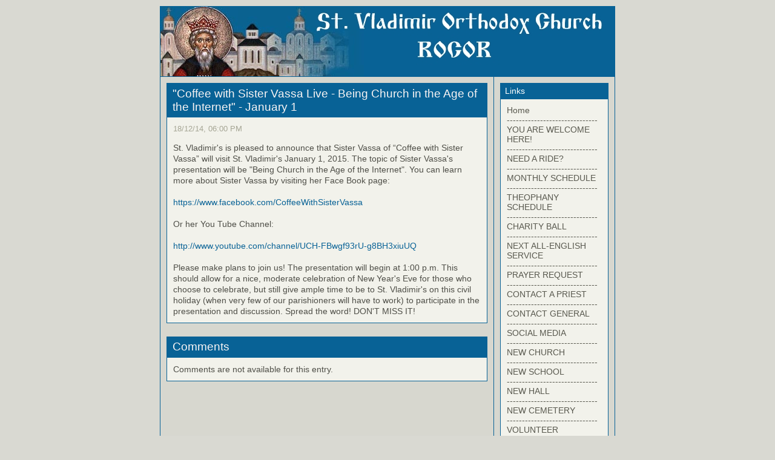

--- FILE ---
content_type: text/html
request_url: http://stvladimiraami.org/comments.php?y=14&m=12&entry=entry141218-180000
body_size: 5531
content:

      <!DOCTYPE html PUBLIC "-//W3C//DTD XHTML 1.0 Transitional//EN"
        "http://www.w3.org/TR/xhtml1/DTD/xhtml1-transitional.dtd">
    <html xmlns="http://www.w3.org/1999/xhtml">
    <head>
    <meta http-equiv="Content-Type" content="text/html; charset=windows-1251" />

    <!-- Meta Data -->
    <meta name="generator" content="Simple PHP Blog" />
    <link rel="alternate" type="application/rss+xml" title="Get RSS 2.0 Feed" href="rss.php" />
    <link rel="alternate" type="application/rdf+xml" title="Get RDF 1.0 Feed" href="rdf.php" />
    <link rel="alternate" type="application/atom+xml" title="Get Atom 0.3 Feed" href="atom.php" />

    <!-- Meta Data -->
    <!-- http://dublincore.org/documents/dces/ -->
    <meta name="dc.title"       content="St. Vladimir Orthodox Church, Ann Arbor, MI " />
    <meta name="author"         content="Webmaster" />
    <meta name="dc.creator"     content="Webmaster" />
    <meta name="dc.subject"     content="" />
    <meta name="keywords"       content="" />
    <meta name="dc.description" content="" />
    <meta name="description"    content="" />
    <meta name="dc.type"        content="weblog" />
    <meta name="dc.type"        content="blog" />
    <meta name="resource-type"  content="document" />
    <meta name="dc.format"      scheme="IMT" content="text/html" />
    <meta name="dc.source"      scheme="URI" content="http://stvladimiraami.org/index.php" />
    <meta name="dc.language"    scheme="RFC1766" content="Array" />
    <meta name="dc.coverage"    content="global" />
    <meta name="distribution"   content="GLOBAL" />
    <meta name="dc.rights"      content="" />
    <meta name="copyright"      content="" />

    <!-- Robots -->
    <meta name="robots" content="ALL,INDEX,FOLLOW,ARCHIVE" />
    <meta name="revisit-after" content="7 days" />

    <!-- Fav Icon -->
    <link rel="shortcut icon" href="interface/favicon.ico" />

    <link rel="stylesheet" type="text/css" href="themes/modern/style.css" />

    
<script type="text/javascript">
	<!--
	// BLOG SETTINGS
	var blogSettings = Array();
	blogSettings['theme'] = 'modern';
	blogSettings['img_path'] = 'themes/modern/images/';
	blogSettings['content_width'] = 550;
	blogSettings['menu_width'] = 200;
	-->
</script>
    <script language="javascript" src="scripts/sb_javascript.js" type="text/javascript"></script>

      <style type="text/css">
  /* OVERRIDE COLORS */

  /* GENERAL SETTINGS */
  body {
    background-color: #D9D9D2;
    color: #737367;
  }

  hr  
  {
    color: #086296;
    background-color: #086296;
  }
  
  /* TYPEOGRAPHY */
  
  a:link, a:visited { color: #086296; }
  a:hover { color: #FF6600; }
  a:active { color: #6329F7; }
  
  pre {
    width: 480px;
    border-color: #086296;
  }
  
  /* HEADERS */
  
  h1, h2, h3, h4, h5, h6 {
    /* color: #737367; */
  }
  
  blockquote {
    color: #737367;
    border-color: #086296;
  }
  
  /* LAYOUT / PLACEMENT */
  
  #page {
    background-color: #D7D7CF;
    border-color: #086296;
  }
  
  #popup {
    background-color: #D7D7CF;
    border-color: #086296;
  }
  
  #header {
    border-color: #086296;
  }
  
  #title {
    color: #FFFFFF;
    border-color: #086296;
    background-color: #086296;
  }
  
  #footer {
    color: #FFFFFF;
    border-color: #086296;
    background: #8C8C7E;
  }
  
  /* CONTENT */
  
  /* REGULAR ENTRY */
  #content .entry .blog_title
  {
    border-color: #086296;
    color: #F8F4F4;
    background-color: #086296;
  }
  
  #content .entry .blog_body
  {
    border-color: #086296;
    color: #4F4F48;
    background-color: #F2F2EB;
  }

  #content .entry .blog_body_solid  {
    border-color: #086296;
    color: #4F4F48;
    background-color: #086296;
  }
  
  #content .entry .blog_comment
  {
    border-color: #086296;
    color: #4F4F48;
    background-color: #F2F2EB;
  }
  
  #content .entry .blog_date,
  #content .static .blog_date,
  #content .comment .blog_date
  {
    color: #A6A695;
  }
  
  /* STATIC ENTRY */
  #content .static .blog_title
  {
    border-color: #086296;
    color: #F8F4F4;
    background-color: #086296;
  }
  
  #content .static .blog_body
  {
    border-color: #086296;
    color: #4F4F48;
    background-color: #F2F2EB;
  }
  
  #content .static .blog_comment
  {
    border-color: #086296;
    color: #4F4F48;
    background-color: #F2F2EB;
  }
  
  /* COMMENT ENTRY */
  #content .comment .blog_title
  {
    border-color: #95958C;
    color: #666661;
    background-color: #BEBEB5;
  }
  
  #content .comment .blog_body
  {
    border-color: #95958C;
    color: #4F4F48;
    background-color: #F2F2EB;
  }
  
  #content .comment .blog_comment
  {
    border-color: #95958C;
    color: #4F4F48;
    background-color: #F2F2EB;
  }
  
  /* SIDEBAR */
  
  #sidebar {
    border-color: #086296;
    background-color: #D7D7CF;
  }
  
  #sidebar .menu_body a:link { color: #59594F; }
  #sidebar .menu_body a:visited { color: #59594F; }
  #sidebar .menu_body a:hover { color: #FF6600; }
  #sidebar .menu_body a:active { color: #6329F7; }
  
  #sidebar .menu_title {
    border-color: #086296;
    color: #FFFFFF;
    background-color: #086296;
  }
  
  #sidebar .menu_body {
    border-color: #086296;
    color: #737367;
    background-color: #F2F2EB;
  }
</style>

  
<script type="text/javascript">
	<!--
	
	// Insert Style Tags
	function ins_styles(theform,sb_code,prompt_text,tag_prompt) {
		// Insert [x]yyy[/x] style markup
		
		// Get selected text
		var selected_text = getSelectedText(theform);
		
		if (selected_text == '') {
			// Display prompt if no text is selected
			var inserttext = prompt( 'Enter the text to be formatted:'+"\n["+sb_code+"]xxx[/"+sb_code+"]", '' );
			if ( (inserttext != null) ) {
				insertAtCaret(theform, "["+sb_code+"]"+inserttext+"[/"+sb_code+"]");
				theform.focus();
			}
		} else {
			// Insert text automatically around selection
			insertAtCaret(theform, "["+sb_code+"]"+selected_text+"[/"+sb_code+"]");
			theform.focus();
		}
	}
	
	// Insert Style Tags
	function ins_style_dropdown(theform, sb_code) {
		// Insert [sb_code]xxx[/sb_code] style markup
		
		if ( sb_code != '-'+'-' ) {
			// Get selected text
			var selected_text = getSelectedText(theform);
		
			if (selected_text == '') {
				prompt_text = '[' + sb_code + ']xxx[/' + sb_code + ']';
				user_input = prompt( prompt_text, '' );
				if ( (user_input != null) ) {
					insertAtCaret(theform, '['+sb_code+']'+user_input+'[/'+sb_code+']');
					theform.focus();
				}
			} else {
				// Insert text automatically around selection
				insertAtCaret(theform, "["+sb_code+"]"+selected_text+"[/"+sb_code+"]");
				theform.focus();
			}				
		}
	}
	
	// Insert Image Tag
	function ins_image(theform,prompt_text) {
		// Insert [x]yyy[/x] style markup
		inserttext = prompt('Enter the URL for the image:'+"\n[img="+prompt_text+"xxx]",prompt_text);
		if ((inserttext != null) && (inserttext != "")) {
			insertAtCaret(theform, "[img="+inserttext+"]");
		}
		theform.focus();
	}
	
	// Insert Image Tag
	function ins_image_v2(theform) {
		image_url = prompt('Enter the URL for the image:'+'\n[img=http://xxx] or [img=xxx]\n\nOptional:\nwidth=xxx height=xxx popup=true/false float=left/right','http://');
		if ((image_url != null) && (image_url != '')) {
			// Optional
			image_width = prompt('Width (Optional):'+'\n[img=xxx width=xxx]','');
			image_height = prompt('Height (Optional):'+'\n[img=xxx height=xxx]','');
			image_popup = prompt('View full-size in pop-up when clicked (Optional):'+'\n[img=xxx popup=true/false]', '');
			image_float = prompt('Float (Optional):'+'\n[img=xxx float=left/right]','');
			
			str = '[img='+image_url;
			if ((image_width != null) && (image_width != '')) {
				str += ' width='+image_width;
			}
			if ((image_height != null) && (image_height != '')) {
				str += ' height='+image_height;
			}
			if ((image_popup != null) && (image_popup != '')) {
				image_popup.toLowerCase;
				if ( image_popup == 'true' || image_popup == 'false' ) {
					str += ' popup='+image_popup;
				}
			}
			if ((image_float != null) && (image_float != '')) {
				image_float.toLowerCase;
				if ( image_float == 'left' || image_float == 'right' ) {
					str += ' float='+image_float;
				}
			}
			str += ']';
			
			insertAtCaret(theform, str);
			theform.focus();
		
		}
	}
	
	// Insert Image Dropdown Menu
	function ins_image_dropdown(theform,theImage) {
		if (theImage.value != '-'+'-') {
			insertAtCaret(theform, theImage.value);
			theform.focus();
		}
	}
	
	// Insert URL Tag
	function ins_url(theform) {
	
		// inserts named url link - [url=mylink new=true]text[/url]
		link_url = prompt('Enter the full URL for the link:'+'\n[url=xxx][/url]',"http://");
		if ( (link_url != null) ) {
		
			// Get selected text
			var link_text = getSelectedText(theform);
			if (link_text == '') {
				// Display prompt if no text is selected
				link_text = prompt('Enter the text to be displayed for the link (Optional):'+'\n[url=]xxx[/url]',"");
			}
			if ( (link_text == null) || (link_text == '') ) {
				link_text = link_url;
			}
			link_target = prompt('Open URL in new window (Optional):'+'\n[url= new=true/false][/url]','');
			str = '[url='+link_url;
			if ((link_target != null) && (link_target != '')) {
				link_target.toLowerCase;
				if ( link_target == 'true' || link_target == 'false' ) {
					str += ' new='+link_target;
					
				}
			}
			str += ']'+link_text+'[/url]';
			
			insertAtCaret(theform, str);
			theform.focus();
		}
	}
	
	// Insert URL Tag
	function ins_url_no_options(theform) {
		// inserts named url link - [url=mylink new=true]text[/url]
		link_url = prompt('Enter the full URL for the link:'+'\n[url=xxx][/url]',"http://");
		if ( (link_url != null) ) {
			// Get selected text
			var link_text = getSelectedText(theform);
			if (link_text == '') {
				// Display prompt if no text is selected
				link_text = prompt('Enter the text to be displayed for the link (Optional):'+'\n[url=]xxx[/url]',"");
			}
			if ( (link_text == null) || (link_text == '') ) {
				link_text = link_url;
			}
			str = '[url='+link_url+']'+link_text+'[/url]';
			
			insertAtCaret(theform, str);
			theform.focus();
		}
	}
	
	//Insert Emoticon
	function ins_emoticon(theform, emoticon) {
		insertAtCaret(theform, emoticon);
		theform.focus();
	}
	
	// Validate the Form
	function validate(theform) {
		if (theform.blog_text.value=="" || theform.blog_subject.value=="") {
			alert("Please complete the Name, Comment and Anti-Spam fields.");
			return false;
		} else {
			return true;
		}
	}
	
	// Validate the Form
	function validate_static(theform) {
		if (theform.blog_text.value=="" || theform.blog_subject.value=="" || theform.file_name.value=="" ) {
			alert("Please complete the Name, Comment and Anti-Spam fields.");
			return false;
		} else {
			return true;
		}
	}

	// From:
	// http://parentnode.org/javascript/working-with-the-cursor-position/
	function insertAtCaret2(obj, text) {
		if (document.selection && document.selection.createRange) {
			// Internet Explorer 4.0x
			
			obj.focus();
			var orig = obj.value.replace(/\r\n/g, "\n"); // IE Bug
			var range = document.selection.createRange();
	
			if(range.parentElement() != obj) {
				return false;
			}
	
			range.text = text;
			
			var actual = tmp = obj.value.replace(/\r\n/g, "\n");
	
			for(var diff = 0; diff < orig.length; diff++) {
				if(orig.charAt(diff) != actual.charAt(diff)) break;
			}
	
			for(var index = 0, start = 0; 
				tmp.match(text.toString()) 
					&& (tmp = tmp.replace(text.toString(), "")) 
					&& index <= diff; 
				index = start + text.toString().length
			) {
				start = actual.indexOf(text.toString(), index);
			}
		} else if (obj.selectionStart >= 0) {
			// FireFox & Safari
			var start = obj.selectionStart;
			var end   = obj.selectionEnd;
	
			obj.value = obj.value.substr(0, start) 
				+ text 
				+ obj.value.substr(end, obj.value.length);
		}
		
		if (start != null) {
			setCaretTo(obj, start + text.length);
		} else {
			obj.value += text;
		}
	}
	
	function getSelectedText(obj) {
		if (document.selection && document.selection.createRange) {
			// Internet Explorer 4.0x
			
			obj.focus();
			var orig = obj.value.replace(/\r\n/g, "\n"); // IE Bug
			var range = document.selection.createRange();
			
			if (range.parentElement() != obj) {
				return '';
			}
			
			txt = range.text;
			
			return txt;
		} else if (obj.selectionStart >= 0) {
			// FireFox & Safari
			var start = obj.selectionStart;
			var end    = obj.selectionEnd;
			var txt    = obj.value.substr(start, end-start);
			
			return txt;
		} else {
			return '';
		}
	}
	
	function setCaretTo(obj, pos) {
		if(obj.createTextRange) {
			var range = obj.createTextRange();
			range.move('character', pos);
			range.select();
		} else if(obj.selectionStart) {
			obj.focus();
			obj.setSelectionRange(pos, pos);
		}
	}
	
	function getSel() {
		var txt = '';
		var foundIn = '';
		if (window.getSelection) {
			// the alternative code
			txt = window.getSelection();
			foundIn = 'window.getSelection()';
		} else if (document.getSelection) {
			// Navigator 4.0x
			txt = document.getSelection();
			foundIn = 'document.getSelection()';
		} else if (document.selection) {
			// Internet Explorer 4.0x
			txt = document.selection.createRange().text;
			foundIn = 'document.selection.createRange()';
		} else {
			return;
		}
		return txt;
	}

	function insertAtCaret(obj, text) {
		var mytext;
		obj.focus();
		
		if (document.selection) {
			// 'Code For IE'
			text = ' ' + text + ' ';
			if (obj.createTextRange && obj.caretPos) {
				var caretPos = obj.caretPos;
				caretPos.text = caretPos.text.charAt(caretPos.text.length - 1) == ' ' ? text + ' ' : text;
				return;
			}
		} else if (obj.selectionStart!==false) {
			// 'Code for Gecko'
			var start = obj.selectionStart;
			var end   = obj.selectionEnd;
			
			obj.value = obj.value.substr(0, start) + text + obj.value.substr(end, obj.value.length);
		}
		
		if (start != null) {
			setCaretTo(obj, start + text.length);
		} else {
			obj.focus();
			obj.value += text;
		}
	}

	// Insert at Caret position. Code from
	// http://www.faqts.com/knowledge_base/view.phtml/aid/1052/fid/130
	function storeCaret(textEl) {
		if (textEl.createTextRange) textEl.caretPos = document.selection.createRange().duplicate();
	}

	// Validate the Form for Blocks
	function validate_block(theform) {
		if (theform.text.value=="" || theform.block_name.value=="") {
			alert("Please complete the Name, Comment and Anti-Spam fields.");
			return false;
		} else {
			return true;
		}
	}
	-->
</script>
    <script type="text/javascript">
    <!--
    // Validate the Form
    function validate_comment(theform) {
      if ( theform.comment_text.value=="" || theform.comment_name.value=="" || theform.comment_capcha.value=="" ) {
        alert("Please complete the Name, Comment and Anti-Spam fields.");
        return false;
      } else {
        return true;
      }
    }
    -->
  </script>

  <title>St. Vladimir Orthodox Church, Ann Arbor, MI  - &quot;Coffee with Sister Vassa Live - Being Church in the Age of the Internet&quot; - January 1</title></head>
      <body>
      <div id="page">
        <div id="header"><img src="themes/modern/images/header750x100.jpg" alt="" border="0" /></div>
                <div id="innerpage">
          <div id="content">
            
<!-- BLOG ENTRY BEGIN -->
<div class="entry">

<!-- BLOG TITLE BEGIN -->
<div class="blog_title">&quot;Coffee with Sister Vassa Live - Being Church in the Age of the Internet&quot; - January 1<a name="entry141218-180000">&nbsp;</a><br />
</div>
<!-- BLOG TITLE END -->

<!-- BLOG BODY BEGIN -->
<div class="blog_body">
	<div class="blog_date">18/12/14, 06:00 PM</div>
		St. Vladimir&#039;s is pleased to announce that Sister Vassa of “Coffee with Sister Vassa” will visit St. Vladimir&#039;s January 1, 2015. The topic of Sister Vassa&#039;s presentation will be &quot;Being Church in the Age of the Internet&quot;. You can learn more about Sister Vassa by visiting her Face Book page:<br /><br /><a href="https://www.facebook.com/CoffeeWithSisterVassa" target="_blank" >https://www.facebook.com/CoffeeWithSisterVassa</a><br /><br />Or her You Tube Channel:<br /><br /><a href="http://www.youtube.com/channel/UCH-FBwgf93rU-g8BH3xiuUQ" target="_blank" >http://www.youtube.com/channel/UCH-FBwgf93rU-g8BH3xiuUQ</a><br /><br />Please make plans to join us! The presentation will begin at 1:00 p.m. This should allow for a nice, moderate celebration of New Year&#039;s Eve for those who choose to celebrate, but still give ample time to be to St. Vladimir&#039;s on this civil holiday (when very few of our parishioners will have to work) to participate in the presentation and discussion. Spread the word! DON&#039;T MISS IT!<br clear="all" />
	</div>
<!-- BLOG BODY END -->

<!-- BLOG FOOTER BEGIN -->

<!-- BLOG FOOTER END -->
</div>

<!-- BLOG ENTRY END -->
<p />
<!-- BLOG ENTRY BEGIN -->
<div class="static">

<!-- BLOG TITLE BEGIN -->
<div class="blog_title">Comments<a name="">&nbsp;</a><br />
</div>
<!-- BLOG TITLE END -->

<!-- BLOG BODY BEGIN -->
<div class="blog_body">
	Comments are not available for this entry.
	</div>
<!-- BLOG BODY END -->

<!-- BLOG FOOTER BEGIN -->

<!-- BLOG FOOTER END -->
</div>

<!-- BLOG ENTRY END -->
          </div>
          <div id="sidebar">
            
<!-- SIDEBAR MENU BEGIN -->

<!-- LINKS -->
<div class="menu_title">
Links
</div>
<div class="menu_body">
	<a href="index.php">Home</a><br /><a href="http://www.stvladimiraami.org" target="_blank">------------------------------</a><br /><a href="static.php?page=welcome">YOU ARE WELCOME HERE!</a><br /><a href="http://www.stvladimiraami.org" target="_blank">------------------------------</a><br /><a href="static.php?page=needaride">NEED A RIDE?</a><br /><a href="http://www.stvladimiraami.org" target="_blank">------------------------------</a><br /><a href="http://www.stvladimiraami.org/calendars/current_calendar.pdf" target="_blank">MONTHLY SCHEDULE</a><br /><a href="http://www.stvladimiraami.org" target="_blank">------------------------------</a><br /><a href="http://stvladimiraami.org/flyers/theophany2026schedule.pdf" target="_blank">THEOPHANY SCHEDULE</a><br /><a href="http://www.stvladimiraami.org" target="_blank">------------------------------</a><br /><a href="https://stvladimiraami.networkforgood.com/events/93962-st-vladimir-s-annual-ball-vintage-hollywood-ball" target="_blank">CHARITY BALL</a><br /><a href="http://www.stvladimiraami.org" target="_blank">------------------------------</a><br /><a href="http://stvladimiraami.org/flyers/englishliturgyschedule2026.pdf" target="_blank">NEXT ALL-ENGLISH SERVICE</a><br /><a href="http://www.stvladimiraami.org" target="_blank">------------------------------</a><br /><a href="http://stvladimiraami.org/static.php?page=commemorations" target="_blank">PRAYER REQUEST</a><br /><a href="http://www.stvladimiraami.org " target="_blank">------------------------------ </a><br /><a href="http://stvladimiraami.org/static.php?page=clergy" target="_blank">CONTACT A PRIEST</a><br /><a href="http://www.stvladimiraami.org " target="_blank">------------------------------</a><br /><a href="static.php?page=contactus">CONTACT GENERAL</a><br /><a href="http://www.stvladimiraami.org " target="_blank">------------------------------</a><br /><a href="http://stvladimiraami.org/static.php?page=socialmedia" target="_blank">SOCIAL MEDIA</a><br /><a href="http://www.stvladimiraami.org" target="_blank">------------------------------</a><br /><a href="http://stvladimiraami.org/static.php?page=newchurch" target="_blank">NEW CHURCH</a><br /><a href="http://www.stvladimiraami.org" target="_blank">------------------------------</a><br /><a href="http://a2oca.org/" target="_blank">NEW SCHOOL</a><br /><a href="http://www.stvladimiraami.org" target="_blank">------------------------------</a><br /><a href="http://stvladimiraami.org/static.php?page=greatroom" target="_blank">NEW HALL</a><br /><a href="http://www.stvladimiraami.org" target="_blank">------------------------------</a><br /><a href="static.php?page=cemetery">NEW CEMETERY</a><br /><a href="http://www.stvladimiraami.org" target="_blank">------------------------------</a><br /><a href="http://stvladimiraami.org/static.php?page=volunteeropportunities" target="_blank">VOLUNTEER</a><br /><a href="http://www.stvladimiraami.org" target="_blank">------------------------------</a><br /><a href="http://stvladimiraami.org/static.php?page=prayerkit" target="_blank">PRAY</a><br /><a href="http://www.stvladimiraami.org " target="_blank">------------------------------</a><br /><a href="http://stvladimiraami.org/static.php?page=learnmore" target="_blank">LEARN</a><br /><a href="http://www.stvladimiraami.org" target="_blank">------------------------------</a><br /><a href="http://stvladimiraami.org/static.php?page=engage" target="_blank">ENGAGE</a><br /><a href="http://www.stvladimiraami.org" target="_blank">------------------------------</a><br /><a href="http://stvladimiraami.org/static.php?page=donate" target="_blank">TITHE</a><br /><a href="http://www.stvladimiraami.org" target="_blank"> ------------------------------ </a><br /><a href="http://stvladimiraami.org/static.php?page=socialmedia" target="_blank">LIVE STREAM</a><br /><a href="http://www.stvladimiraami.org" target="_blank">------------------------------</a><br /><a href="static.php?page=links">ALL OTHER LINKS</a><br />
</div>
<br />

<!-- SEARCH -->
<div class="menu_title">
	<a id="linkSidebarSearch" href="javascript:toggleBlock('SidebarSearch');"><img src="themes/modern/images/minus.gif" name="twisty" alt="" /> Search</a>
</div>
<div id="toggleSidebarSearch" class="menu_body">
	<form method="get" action="search.php"><b>Search</b><input type="text" size="14" name="q" />&nbsp;<input type="submit" value="Go" /></form>
</div>
<br />
<p /><div align="center">
<a href="rss.php"><img style="margin-bottom: 5px;" src="interface/button_rss20.png" alt="Get RSS 2.0 Feed" title="Get RSS 2.0 Feed" border="0" /></a><br /><a href="atom.php"><img style="margin-bottom: 5px;" src="interface/button_atom03.png" alt="Get Atom 0.3 Feed" title="Get Atom 0.3 Feed" border="0" /></a><br /><a href="rdf.php"><img style="margin-bottom: 5px;" src="interface/button_rdf10.png" alt="Get RDF 1.0 Feed" title="Get RDF 1.0 Feed" border="0" /></a><br /></div>
          </div>
        </div>
        <div id="footer">
           - Page Generated in 0.1074 seconds        </div>
      </div>
    </body>
    </html>
